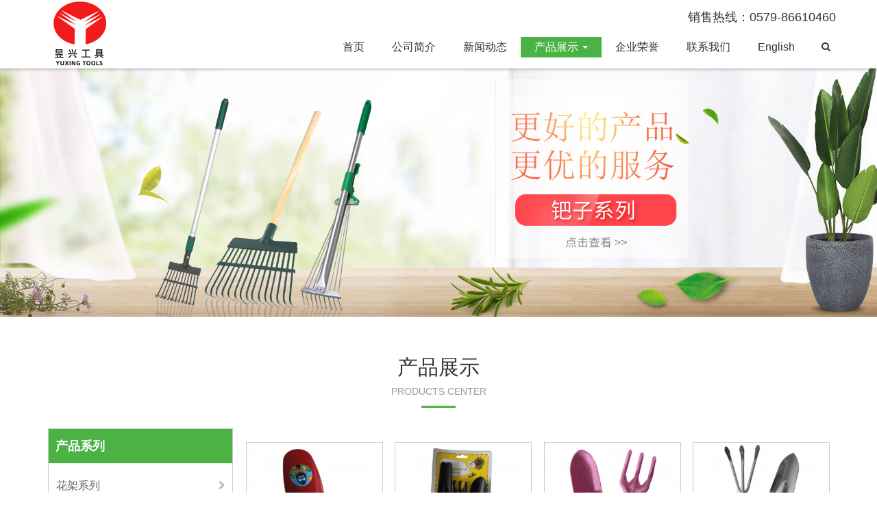

--- FILE ---
content_type: text/html; charset=utf-8
request_url: https://www.yuxing-tools.com/products/gjxl-88.html
body_size: 4285
content:
<!DOCTYPE html>
<html>

<head>
    <meta charset="utf-8">
    <meta http-equiv="X-UA-Compatible" content="IE=edge">
    <meta name="viewport" content="width=device-width, initial-scale=1.0, user-scalable=0, minimal-ui">
    <title>工具系列 - 东阳市昱兴工具有限公司</title>
    <meta name="keywords" content="">
    <meta name="description" content="">
    <link href="/theme/yuxingtools/styles/css/zui.min.css" rel="stylesheet">
    <link href="/theme/yuxingtools/styles/css/font-awesome.min.css" rel="stylesheet">
    <link href="/theme/yuxingtools/styles/css/jquery.mmenu.css" rel="stylesheet">
    <link href="/theme/yuxingtools/styles/css/site-main.css" rel="stylesheet">
    <!--[if lt IE 9]>
        <script src="https://cdn.bootcss.com/html5shiv/3.7.3/html5shiv.min.js"></script>
        <script src="https://cdn.bootcss.com/respond.js/1.4.2/respond.min.js"></script>
        <![endif]-->
</head>

<body class="rat-navfixed">
    <nav id="mobileNav" style="display: none;">
    <ul>
        <li class="active"><a href="/" title="首页">首页</a></li>
        <li><a href="/aboutus.html" title="公司简介">公司简介</a></li>
        <li><a href="/news.html" title="新闻动态">新闻动态</a></li>
        <li><span>产品展示</span>
            <ul>
                <li class=""><a href="/products.html" title="全部">全部</a></li>
                                <li><a href="/products/hjxl-46.html" title="花架系列">花架系列</a></li>
                                <li><a href="/products/dll-92.html" title="吊篮类">吊篮类</a></li>
                                <li><a href="/products/gml-93.html" title="拱门类">拱门类</a></li>
                                <li><a href="/products/ydhpj-94.html" title="移动花盘架">移动花盘架</a></li>
                                <li><a href="/products/lb-95.html" title="篱笆">篱笆</a></li>
                                <li><a href="/products/gl-96.html" title="挂篮">挂篮</a></li>
                                <li><a href="/products/hpj-97.html" title="花盆架">花盆架</a></li>
                                <li><a href="/products/gg-98.html" title="挂钩">挂钩</a></li>
                                <li><a href="/products/zjl-100.html" title="支架类">支架类</a></li>
                                <li><a href="/products/gcxl-47.html" title="钢叉系列">钢叉系列</a></li>
                                <li><a href="/products/gcl-99.html" title="钢铲类">钢铲类</a></li>
                                <li><a href="/products/stqxl-49.html" title="松土器系列">松土器系列</a></li>
                                <li><a href="/products/wnqxl-48.html" title="喂鸟器系列">喂鸟器系列</a></li>
                                <li><a href="/products/pzxl-87.html" title="耙子系列">耙子系列</a></li>
                                <li><a href="/products/dp-103.html" title="钉耙">钉耙</a></li>
                                <li><a href="/products/cp-104.html" title="草耙">草耙</a></li>
                                <li><a href="/products/gjxl-88.html" title="工具系列">工具系列</a></li>
                                <li><a href="/products/gjl-101.html" title="工具类">工具类</a></li>
                                <li><a href="/products/ztgjl-102.html" title="组套工具类">组套工具类</a></li>
                                <li><a href="/products/nfxl-90.html" title="暖房系列">暖房系列</a></li>
                                <li><a href="/products/mzpxl-126.html" title="木制品系列">木制品系列</a></li>
                                <li><a href="/products/jzxl-91.html" title="锯子系列">锯子系列</a></li>
                                <li><a href="/products/qtxl-89.html" title="其它系列">其它系列</a></li>
                            </ul>
        </li>
        <li><a href="/honor.html" title="企业荣誉">企业荣誉</a></li>
        <!-- <li><a href="/faq.html" title="FAQ">FAQ</a></li> -->
        <li><a href="/contactus.html" title="联系我们">联系我们</a></li>
        <li><a href="http://www.yuxing-tools.cn/" title="English">English</a></li>
    </ul>
</nav>
<div id="page">
    <nav class="navbar navbar-default rat-nav navbar-fixed-top" role="navigation">
        <div class="container">
            <div class="row">
                <div class="navbar-header">
                    <a href="/" class="navbar-logo vertical-align" title="东阳市昱兴工具有限公司">
                        <h1 class='hide'>东阳市昱兴工具有限公司</h1>
                        <div class="vertical-align-middle"><img src="/theme/yuxingtools/styles/images/logo.png" alt="东阳市昱兴工具有限公司" title="东阳市昱兴工具有限公司" /></div>
                    </a>
                </div>
                <div class="pull-right">
                    <div class="rat-top-tel hidden-xs">销售热线：0579-86610460</div>
                    <div class="pull-right econav">
                        <ul>
                            <li>
                                <button type="button" data-target="#site-navbar-search" data-toggle="modal">
                                    <span class="sr-only">Toggle Search</span>
                                    <i class="icon icon-search"></i>
                                </button>
                            </li>
                            <a href="#mobileNav" class="mobileMenuBtn"><span class="icon icon-bars"></span></a>
                        </ul>
                    </div>
                    <div class="collapse navbar-collapse navbar-collapse-toolbar pull-right" id="example-navbar-default-collapse">
                        <ul class="nav navbar-nav navbar-right navlist">
                            <li><a href="/" title="首页" class="link ">首页</a></li>
                            <li class="margin-left-0"><a href="/aboutus.html" title="公司简介" class="link ">公司简介</a></li>
                            <li class="margin-left-0"><a href="/news.html" title="新闻动态" class="link ">新闻动态</a></li>
                            <li class="dropdown margin-left-0 ecodropdown">
                                <a class="dropdown-toggle link active" data-toggle="dropdown" href="/products.html" aria-expanded="false" role="button" title="产品展示">产品展示 <span class="caret"></span></a>
                                <ul class="dropdown-menu dropdown-menu-right bullet">
                                                                        <li><a href="/products/hjxl-46.html" title="花架系列">花架系列</a></li>
                                                                        <li><a href="/products/gcxl-47.html" title="钢叉系列">钢叉系列</a></li>
                                                                        <li><a href="/products/stqxl-49.html" title="松土器系列">松土器系列</a></li>
                                                                        <li><a href="/products/wnqxl-48.html" title="喂鸟器系列">喂鸟器系列</a></li>
                                                                        <li><a href="/products/pzxl-87.html" title="耙子系列">耙子系列</a></li>
                                                                        <li><a href="/products/gjxl-88.html" title="工具系列">工具系列</a></li>
                                                                        <li><a href="/products/nfxl-90.html" title="暖房系列">暖房系列</a></li>
                                                                        <li><a href="/products/mzpxl-126.html" title="木制品系列">木制品系列</a></li>
                                                                        <li><a href="/products/jzxl-91.html" title="锯子系列">锯子系列</a></li>
                                                                        <li><a href="/products/qtxl-89.html" title="其它系列">其它系列</a></li>
                                                                    </ul>
                            </li>
                            <li class="margin-left-0"><a href="/honor.html" title="企业荣誉" class="link ">企业荣誉</a></li>
                            <!-- <li class="margin-left-0"><a href="/faq.html" title="FAQ" class="link ">FAQ</a></li> -->
                            <li class="margin-left-0"><a href="/contactus.html" title="联系我们" class="link ">联系我们</a></li>
                            <li class="margin-left-0"><a href="http://www.yuxing-tools.cn/" title="English" class="link ">English</a></li>
                        </ul>
                    </div>
                </div>
            </div>
        </div>
    </nav>
    <div class="rat-banner"><img src="/theme/yuxingtools/styles/images/nybanner.jpg" alt="Banner"></div>
    <section class="rat-ny-all">
        <div class="container">
            <div class="rat-protitle">
                <h3>产品展示</h3>
                <span>PRODUCTS CENTER</span>
            </div>
            <!-- <div class='hidden-xs'>
                                <ul class="nav nav-tabs nav-justified">
                    <li class='nav-item'><a href="/products.html" class='nav-link radius0 ' title="全部产品" style="font-size: 16px;">全部产品</a></li>
                                        <li class="nav-item "><a href="/products/hjxl-46.html" class="nav-link radius0" title="花架系列" style="font-size: 16px;">花架系列</a></li>
                                        <li class="nav-item "><a href="/products/gcxl-47.html" class="nav-link radius0" title="钢叉系列" style="font-size: 16px;">钢叉系列</a></li>
                                        <li class="nav-item "><a href="/products/stqxl-49.html" class="nav-link radius0" title="松土器系列" style="font-size: 16px;">松土器系列</a></li>
                                        <li class="nav-item "><a href="/products/wnqxl-48.html" class="nav-link radius0" title="喂鸟器系列" style="font-size: 16px;">喂鸟器系列</a></li>
                                        <li class="nav-item "><a href="/products/pzxl-87.html" class="nav-link radius0" title="耙子系列" style="font-size: 16px;">耙子系列</a></li>
                                        <li class="nav-item active"><a href="/products/gjxl-88.html" class="nav-link radius0" title="工具系列" style="font-size: 16px;">工具系列</a></li>
                                        <li class="nav-item "><a href="/products/nfxl-90.html" class="nav-link radius0" title="暖房系列" style="font-size: 16px;">暖房系列</a></li>
                                        <li class="nav-item "><a href="/products/mzpxl-126.html" class="nav-link radius0" title="木制品系列" style="font-size: 16px;">木制品系列</a></li>
                                        <li class="nav-item "><a href="/products/jzxl-91.html" class="nav-link radius0" title="锯子系列" style="font-size: 16px;">锯子系列</a></li>
                                        <li class="nav-item "><a href="/products/qtxl-89.html" class="nav-link radius0" title="其它系列" style="font-size: 16px;">其它系列</a></li>
                                    </ul>
                                <ul class="nav nav-secondary" style="margin-top: 10px;">
                                        <li>
                        <a href="/products/gjl-101.html" style="font-size: 16px;">工具类</a>
                    </li>
                                        <li>
                        <a href="/products/ztgjl-102.html" style="font-size: 16px;">组套工具类</a>
                    </li>
                                    </ul>
            </div> -->
			<div class="row">
                <div class="col-sm-3 hidden-xs">
                    <div class="pro-listall">
                        <h2 class="pro-tile"><a href="/products.html" tite="产品系列">产品系列</a></h2>
                        <ul class="tree tree-menu" data-ride="tree">
                            <li class=""><a href="/products/hjxl-46.html">花架系列</a><ul><li class=""><a href="/products/dll-92.html">吊篮类</a></li><li class=""><a href="/products/gml-93.html">拱门类</a></li><li class=""><a href="/products/ydhpj-94.html">移动花盘架</a></li><li class=""><a href="/products/lb-95.html">篱笆</a></li><li class=""><a href="/products/gl-96.html">挂篮</a></li><li class=""><a href="/products/hpj-97.html">花盆架</a></li><li class=""><a href="/products/gg-98.html">挂钩</a></li><li class=""><a href="/products/zjl-100.html">支架类</a></li></ul></li><li class=""><a href="/products/gcxl-47.html">钢叉系列</a><ul><li class=""><a href="/products/gcl-99.html">钢铲类</a></li></ul></li><li class=""><a href="/products/stqxl-49.html">松土器系列</a></li><li class=""><a href="/products/wnqxl-48.html">喂鸟器系列</a></li><li class=""><a href="/products/pzxl-87.html">耙子系列</a><ul><li class=""><a href="/products/dp-103.html">钉耙</a></li><li class=""><a href="/products/cp-104.html">草耙</a></li></ul></li><li class="open"><a href="/products/gjxl-88.html">工具系列</a><ul><li class=""><a href="/products/gjl-101.html">工具类</a></li><li class=""><a href="/products/ztgjl-102.html">组套工具类</a></li></ul></li><li class=""><a href="/products/nfxl-90.html">暖房系列</a></li><li class=""><a href="/products/mzpxl-126.html">木制品系列</a></li><li class=""><a href="/products/jzxl-91.html">锯子系列</a></li><li class=""><a href="/products/qtxl-89.html">其它系列</a></li>                        </ul>
                    </div>
                </div>
                <div class="col-sm-9">
            <div class="row">
                <ul class="pro-list">
                                        <li class="item">
                        <a href="/products/details-item-1781.html" title="木柄铲">
                            <span class="pro-img"><img src="/uploads/oimage/20110824111138939.jpg_300x300.jpg" alt="木柄铲"></span>
                            <h4>木柄铲</h4>
                        </a>
                    </li>
                                        <li class="item">
                        <a href="/products/details-item-1780.html" title="组套">
                            <span class="pro-img"><img src="/uploads/oimage/20110824111111651.jpg_300x300.jpg" alt="组套"></span>
                            <h4>组套</h4>
                        </a>
                    </li>
                                        <li class="item">
                        <a href="/products/details-item-1779.html" title="组套">
                            <span class="pro-img"><img src="/uploads/oimage/20110824111038530.jpg_300x300.jpg" alt="组套"></span>
                            <h4>组套</h4>
                        </a>
                    </li>
                                        <li class="item">
                        <a href="/products/details-item-1778.html" title="组套">
                            <span class="pro-img"><img src="/uploads/oimage/20110824111009619.jpg_300x300.jpg" alt="组套"></span>
                            <h4>组套</h4>
                        </a>
                    </li>
                                        <li class="item">
                        <a href="/products/details-item-1777.html" title="组套">
                            <span class="pro-img"><img src="/uploads/oimage/20110824110917282.jpg_300x300.jpg" alt="组套"></span>
                            <h4>组套</h4>
                        </a>
                    </li>
                                        <li class="item">
                        <a href="/products/details-item-1776.html" title="组套">
                            <span class="pro-img"><img src="/uploads/oimage/20110824110849605.jpg_300x300.jpg" alt="组套"></span>
                            <h4>组套</h4>
                        </a>
                    </li>
                                        <li class="item">
                        <a href="/products/details-item-1775.html" title="组套">
                            <span class="pro-img"><img src="/uploads/oimage/20110824110822826.jpg_300x300.jpg" alt="组套"></span>
                            <h4>组套</h4>
                        </a>
                    </li>
                                        <li class="item">
                        <a href="/products/details-item-1774.html" title="组套">
                            <span class="pro-img"><img src="/uploads/oimage/20110824110755540.jpg_300x300.jpg" alt="组套"></span>
                            <h4>组套</h4>
                        </a>
                    </li>
                                        <li class="item">
                        <a href="/products/details-item-1773.html" title="组套">
                            <span class="pro-img"><img src="/uploads/oimage/20110824110726296.jpg_300x300.jpg" alt="组套"></span>
                            <h4>组套</h4>
                        </a>
                    </li>
                                        <li class="item">
                        <a href="/products/details-item-1772.html" title="儿童工具组套">
                            <span class="pro-img"><img src="/uploads/oimage/20110824110654292.jpg_300x300.jpg" alt="儿童工具组套"></span>
                            <h4>儿童工具组套</h4>
                        </a>
                    </li>
                                        <li class="item">
                        <a href="/products/details-item-1771.html" title="组套">
                            <span class="pro-img"><img src="/uploads/oimage/20110824103635695.jpg_300x300.jpg" alt="组套"></span>
                            <h4>组套</h4>
                        </a>
                    </li>
                                        <li class="item">
                        <a href="/products/details-item-1770.html" title="板铲">
                            <span class="pro-img"><img src="/uploads/oimage/20110824103604933.jpg_300x300.jpg" alt="板铲"></span>
                            <h4>板铲</h4>
                        </a>
                    </li>
                                    </ul>
                <div class="text-center  col-md-12"><ul class="pagination"><li class="disabled"><span>&laquo;</span></li> <li class="active"><span>1</span></li><li><a href="/products/gjxl-88-2.html">2</a></li><li><a href="/products/gjxl-88-3.html">3</a></li><li><a href="/products/gjxl-88-4.html">4</a></li><li><a href="/products/gjxl-88-5.html">5</a></li><li><a href="/products/gjxl-88-6.html">6</a></li><li><a href="/products/gjxl-88-7.html">7</a></li><li><a href="/products/gjxl-88-8.html">8</a></li><li class="disabled"><span>...</span></li><li><a href="/products/gjxl-88-14.html">14</a></li><li><a href="/products/gjxl-88-15.html">15</a></li> <li><a href="/products/gjxl-88-2.html">&raquo;</a></li></ul></div>
            </div>
						</div>
						</div>
        </div>
    </section>
    <footer class="rat-footer-bg">
    <div class="rat-footer-top">
    <div class="container">
        <div class="row">

            <div class="col-sm-5">
                <div class="footerImg hidden-xs"><img src="/theme/yuxingtools/styles/images/2wm.jpg" alt=""></div>
                <div class="footerAbout">
                <div class="f_aboutContent">
                    <h3>东阳市昱兴工具有限公司</h3>
                    <p><i class="fa fa-map-marker fa-fw"></i> 东阳市湖溪镇东园路28号 </p>
                    <p><i class="fa fa-phone fa-fw"></i> 0579-86610460 </p>
                    <p><i class="fa fa-fax fa-fw"></i> 0579-86612460 </p>
                    <p><i class="fa fa-envelope-o fa-fw"></i> twk@yuxing-tools.com  </p>
                </div>
            </div>
            </div>
            <div class="col-sm-7 hidden-xs">
                <div class="row">

                    <div class="col-sm-6 footerInfo hidden-xs">

                        <strong>产品系列</strong>
                        <ul>
                                                    <li><a href="/products/hjxl-46.html" title="花架系列">花架系列</a></li>
                                                    <li><a href="/products/gcxl-47.html" title="钢叉系列">钢叉系列</a></li>
                                                    <li><a href="/products/stqxl-49.html" title="松土器系列">松土器系列</a></li>
                                                    <li><a href="/products/wnqxl-48.html" title="喂鸟器系列">喂鸟器系列</a></li>
                                                    <li><a href="/products/pzxl-87.html" title="耙子系列">耙子系列</a></li>
                                                    <li><a href="/products/gjxl-88.html" title="工具系列">工具系列</a></li>
                                                    <li><a href="/products/nfxl-90.html" title="暖房系列">暖房系列</a></li>
                                                    <li><a href="/products/mzpxl-126.html" title="木制品系列">木制品系列</a></li>
                                                    <li><a href="/products/jzxl-91.html" title="锯子系列">锯子系列</a></li>
                                                    <li><a href="/products/qtxl-89.html" title="其它系列">其它系列</a></li>
                                                </ul>

                    </div>
                    <div class="col-sm-6 footerFollow">

                        <strong>订阅我们的企业信息</strong>
                        <form id="newsletter_form">
                            <input type="text" class="newsletter_input" name="Email" placeholder="您的邮箱地址" notnull="">
                            <input type="submit" class="newsletter_submit" value="提交信息">
                        </form>
                        <div class="followElem">
                            <div class="follow_title">关注我们</div>
                            <div class="f_share">
                                <a href="#" target="_blank"><img src="/theme/yuxingtools/styles/images/f_share01.png" class="trans"></a>
                                <a href="#" target="_blank"><img src="/theme/yuxingtools/styles/images/f_share02.png" class="trans"></a>
                                <a href="#" target="_blank"><img src="/theme/yuxingtools/styles/images/f_share03.png" class="trans"></a>
                                <a href="#" target="_blank"><img src="/theme/yuxingtools/styles/images/f_share04.png" class="trans"></a>
                                <a href="#" target="_blank"><img src="/theme/yuxingtools/styles/images/f_share05.png" class="trans"></a>
                                <a href="#" target="_blank"><img src="/theme/yuxingtools/styles/images/f_share07.png" class="trans"></a>
                            </div>
                        </div>

                    </div>

                </div>
            </div>

        </div>
    </div>
    </div>
    <div class="rat-footer-bottom">
        <div class="container">
            &copy; 版权所有 东阳市昱兴工具有限公司 All rights reserved. &nbsp;&nbsp;<a href="http://beian.miit.gov.cn/" style="color:#fff;" target="_blank">浙ICP备11023370号-3</a> &nbsp;&nbsp;        </div>
    </div>
</footer>

<div class="modal fade modal-3d-flip-vertical" id="site-navbar-search">
<div class="modal-dialog modal-center modal-lg">
    <div class="modal-content">
        <div class="modal-body">
            <button type="button" class="close" data-dismiss="modal" aria-label="Close">
                <span aria-hidden="true">×</span>
            </button>
            <div class="container">
                <div class="row">
                    <div class="search">
                        <form role="search" action="#">
                            <div class="form-group ">
                                <div class="input-search">
                                    <input type="text" class="form-control" name="searchword" placeholder="搜索">
                                    <button type="submit" class="input-search-btn"><i class="icon icon-search" aria-hidden="true"></i></button>
                                </div>
                            </div>
                        </form>
                    </div>
                </div>
            </div>
        </div>
    </div>
</div>
</div>

</div>
<div class="all clear-fix">
    <ul>
        <li><a href="/"><i class="fa fa-home fa-2x"></i><p>首页</p></a></li>
        <li><a href="tel:13706798900"><i class="fa fa-phone-square fa-2x"></i><p>电话</p></a></li>
        <li><a href="sms:13706798900" target="_blank"><i class="fa fa-comments fa-2x"></i><p>短信</p></a></li>
        <li><a href="/contactus.html"><i class="fa fa-map-marker fa-2x"></i><p>联系我们</p></a></li>
    </ul>
</div>
<style type="text/css">
.all{display: none;}
@media (max-width:767px){
    footer {margin-bottom: 65px !important;}
    .all{width:100%;overflow:hidden;position:fixed;bottom:0;z-index:9997;background:#fff;display: block;border-top: 1px solid #fff;box-shadow: 0 -2px 10px 0 rgba(0,0,0,.2);}
    .all ul li{width:25%; display:inline-block;float:left;padding:10px 0px;text-align:center; border-left: 1px solid #cccc; border-right: 1px solid #efefef;}
    .all ul li:first-child{border-left:0}
    .all ul li:last-child{border-right:0}
    .all ul li a{color: #635a5a; font-size: 12px;}
    .all ul li a p{margin-bottom: 0;}
}
</style>
<script src="/theme/yuxingtools/styles/js/jquery.min.js"></script>
<script src="/theme/yuxingtools/styles/js/zui.min.js"></script>
<script src="/theme/yuxingtools/styles/js/jquery.mmenu.js"></script>
<script src="/theme/yuxingtools/styles/js/site-main.js"></script>

</body>

</html>

--- FILE ---
content_type: text/css
request_url: https://www.yuxing-tools.com/theme/yuxingtools/styles/css/site-main.css
body_size: 9949
content:
* { -webkit-box-sizing: border-box; -moz-box-sizing: border-box; box-sizing: border-box; }
html { font-family: 'Microsoft YaHei', Arial; -ms-text-size-adjust: 100%; -webkit-text-size-adjust: 100%; font-size: 62.5%; }
body { margin: 0; font-size: 12px; line-height: 1.5; color: #333; font-family: "microsoft yahei",; background-color: #fff; height: 100%; overflow-x: hidden; -webkit-overflow-scrolling: touch; }
body .owl-theme { position: relative; overflow: hidden; }
body .owl-theme .owl-controls .owl-nav [class*=owl-] { position: absolute; top: 50%; width: 36px; height: 46px; margin-top: -23px; transition: all 0.3s linear; opacity: 0; filter: alpha(opacity=0); }
body .owl-theme .owl-dots { position: absolute; left: 0; bottom: 5px; text-align: center; width: 100%; }
body .owl-theme .owl-dots .owl-dot { width: 10px; height: 10px; margin: 5px; }
body .owl-theme .owl-dots .owl-dot span { width: 10px; height: 10px; background: #fff; }
body .owl-theme .owl-dots .owl-dot.active span, body .owl-theme .owl-dots .owl-dot:hover span { background: #a3833b; }
a:focus {
  outline: none;
}
a:hover {text-decoration: none;}
li, ul {
    list-style: none;
    margin: 0;
		padding: 0px;
}
#dituContent img {max-width: inherit;}


/*位置控制*/
.vertical-align {
    font-size: 0
}

.vertical-align:before {
    display: inline-block;
    height: 100%;
    vertical-align: middle;
    content: ""
}

.vertical-align-bottom,
.vertical-align-middle {
    display: inline-block;
    max-width: 100%;
    font-size: 14px
}

.vertical-align-middle {
    vertical-align: middle
}

.vertical-align-bottom {
    vertical-align: bottom
}

/*导航*/
.mm-page__blocker {
    background: rgba(0, 0, 0, 0.3);
}
.rat-nav {
  margin-top: 0px;
  margin-bottom: 0px;
  background: #fff;
	border: 0px;
  box-shadow: 0 1px 5px rgba(0, 0, 0, 0.3);
  -moz-box-shadow: 0 1px 5px rgba(0, 0, 0, 0.3);
  -webkit-box-shadow: 0 1px 5px rgba(0, 0, 0, 0.3);
  z-index: 999;
}
.rat-nav .nav > li > a,
.rat-nav .dropdown-menu > li > a {
  -webkit-transition: all .3s ease;
  transition: all .3s ease;
}
.rat-nav .econav {

}
.rat-nav .econav > ul {
  line-height: 0;
  margin: 0px;
  padding-left: 20px;
}
.rat-nav .econav > ul > li {
  display: inline-block;
  margin-right: 0px;
  height: 60px;
  line-height: 60px;
}
.rat-nav .econav button {
  font-size: 18px;
  color: #333;
  background-color: transparent;
  line-height: 0.8em;
  padding: 8px;
  border: 0px solid #ff6700;
  position: relative;
  z-index: 3;
  border-radius: 50%;
  outline: none;
  -webkit-transition: all .3s ease;
  transition: all .3s ease;
  -o-transition: all .3s ease;
}
.rat-nav .econav button:hover {
  background: #fff;
  border-color: #272C0F;
  color: #333;
}
.rat-nav .econav button.navbar-toggle {
  color: #333;
  font-size: 20px;
  border: 0px solid #C4CAB3;
  height: 1.6em;
  padding: 0px 3px;
  float: none;
  margin-top: -7px;
}
.rat-nav .econav button.navbar-toggle .hamburger-bar {
  background: #333;
}
.rat-nav .econav button.navbar-toggle:before,
.rat-nav .econav button.navbar-toggle:after {
  background: #333;
}
.rat-nav .econav ul.dropdown-menu {
  margin-top: 0px;
}
.rat-nav .econav ul.dropdown-menu a:before {
  content: '';
}
.rat-nav .navbar-collapse {
  border-top: 0px;
}
@media (min-width: 768px) {
	.navbar-header {height: 100px;}
  .rat-nav .nav > li {
    padding: 15px 0;
  }
  .rat-nav .nav > li > a {
    height: 30px;
    line-height: 30px;
		font-size: 16px;
    color: #333 !important;
    padding: 0px 20px;
    position: relative;
    -webkit-transition: all .3s ease;
    transition: all .3s ease;
  }
  .rat-nav .nav > li > a:hover,
  .rat-nav .nav > li > a.active,
  .rat-nav .nav > li > a:focus,
  .rat-nav .dropdown.open > a,
  .rat-nav .dropdown.ecoopen > a {
    background: #4ab344!important;
    color: #fff!important;
  }
  .rat-nav .nav > li > a:after {
    content: "";
    display: block;
    margin-top: 4px;
    background: transparent;
    transition: width 0.3s ease, background-color 0.3s ease;
    -webkit-transition: width 0.3s ease, background-color 0.3s ease;
    -o-transition: width 0.3s ease, background-color 0.3s ease;
    position: absolute;
    bottom: 0;
    left: 0;
    margin: 0 25%;
  }
  .rat-nav .nav > li > a:hover:after,
  .rat-nav .nav > li > a.active:after,
  .rat-nav .nav > li > a:focus:after,
  .rat-nav .dropdown.open > a:after,
  .rat-nav .dropdown.ecoopen > a:after {
    width: 50%;
    margin: 0 25%;
    content: "";
    background: #333;
  }
  .rat-nav .dropdown.ecodropdown > a.active:after,
  .rat-nav .dropdown.ecodropdown > a:hover:after,
  .rat-nav .dropdown.ecodropdown > a:focus:after,
  .rat-nav .dropdown.ecodropdown > a:after {
    margin: 0 30% 0 20%;
  }
  .rat-nav .dropdown-menu {
    top: 100%;
    transition: all 0.5s ease !important;
    border-color: #4ab344;
    z-index: 9999;
    padding: 0px;
    border: 0;
    box-shadow: 0 5px 5px 2px rgba(0, 0, 0, 0.1);
    -moz-box-shadow: 0 5px 5px 2px rgba(0, 0, 0, 0.1);
    -webkit-box-shadow: 0 5px 5px 2px rgba(0, 0, 0, 0.1);
    background: #4ab344;
    color: #000;
    border-bottom: 3px solid  #1b1a1a;
  }
  .rat-nav .dropdown-menu.bullet {
    top: 100%;
    border-bottom-color: transparent;
  }
  .rat-nav .dropdown-menu.bullet:after,
  .rat-nav .dropdown-menu.bullet:before {
    top: -7px !important;
    border-bottom-color: #2b2b2b;
    right: 35px!important;
  }
  .rat-nav .dropdown-menu li {
    border-bottom: 0px solid rgba(255, 255, 255, 0.05);
  }
  .rat-nav .dropdown-menu li > a {
    -webkit-transition: all .3s ease;
    -o-transition: all .3s ease;
    transition: all .3s ease;
    color: #fff!important;
		font-size: 14px;
		line-height: 30px;
  }
  .rat-nav .dropdown-menu li > a.active,
  .rat-nav .dropdown-menu li > a:hover,
  .rat-nav .dropdown-menu li > a.focus {
    color: #000 !important;
    background: transparent!important;
  }
  .rat-nav .dropdown-menu li a:before {
    content: '\f105';
    font-family: 'FontAwesome';
    padding-right: 10px;
  }
  .rat-nav .navbar-nav > li.ecodropdown > ul {
    top: 150%;
    visibility: hidden;
    opacity: 0;
    display: block;
  }
  .rat-nav .navbar-nav > li.ecodropdown:hover > ul {
    visibility: visible;
    opacity: 1;
    top: 100%;
  }
  .rat-nav .navbar-nav > li.ecodropdown > ul > li > ul {
    left: 120%;
    visibility: hidden;
    opacity: 0;
    display: block;
  }
  .rat-nav .navbar-nav > li.ecodropdown > ul > li.dropdown-submenu:hover > ul {
    visibility: visible;
    opacity: 1;
    left: 100%;
  }
  .rat-nav .dropdown-mega .dropdown-menu {
    right: auto;
    left: auto;
  }
  .rat-nav .dropdown-megas .dropdown-menu {
    right: 0;
    left: auto;
  }
  .rat-nav .mega-content {
    padding: 10px 25px;
  }
  .rat-nav .mega-content .list-icons {
    padding-left: 15px;
  }
  .rat-nav .mega-content .mega-about {
    padding: 5px 20px;
    max-width: 480px;
  }
  .rat-nav .mega-content .mega-menu {
    min-width: 50px;
  }
  .rat-nav .mega-content h5 a {
    color: #ff6700;
    font-size: 16px;
  }
  .rat-nav .mega-content h5 a:before {
    content: '';
  }
}
.rat-top-tel {
	font-size: 18px;
	color: #333;
	text-align: right;
	line-height: 20px;
	padding: 15px 0px 4px;
	margin: 0px;
	overflow: hidden;
}
@media (max-width: 767px) {
  .rat-nav {
    min-height: 60px;
  }
  .rat-nav .navbar-header {
    float: left;
    height: 60px;
    padding-left: 10px;
  }
  .rat-nav .navbar-collapse {
    float: none;
    width: 100%;
    border-top: 1px solid #2b2b2b;
    background: #2b2b2b;
  }
  .rat-nav .dropdown-menu.bullet:after,
  .rat-nav .dropdown-menu.bullet:before {
    border: 0;
  }
  .rat-nav .navbar-logo img {
    max-height: 60px;
  }
  .rat-nav .nav > li {
    padding: 0!important;
  }
  .rat-nav .nav > li > a {
    color: #bbb!important;
    font-weight: 600;
    padding-top: 10px;
    padding-bottom: 10px;
  }
  .rat-nav .dropdown-menu > li > a,
  .rat-nav .mega-menu a {
    height: 30px;
    line-height: 30px;
    color: #bbb!important;
  }
  .rat-nav .nav > li > a:hover,
  .rat-nav .nav > li > a.active,
  .rat-nav .nav > li > a:focus,
  .rat-nav .dropdown.open > a,
  .rat-nav .dropdown.ecoopen > a,
  .rat-nav .dropdown-menu > li > a:hover,
  .rat-nav .mega-menu a:hover {
    color: #fff!important;
    background: transparent!important;
  }
  .rat-nav .econav > ul > li {
    height: 60px;
    line-height: 60px;
  }
  .rat-nav .navbar-logo {
    height: 60px;
  }
  .rat-nav .dropdown-menu li,
  .rat-nav .mega-content li {
    margin: 2px 0;
    padding: 0px;
  }
  .rat-nav .dropdown-menu li a,
  .rat-nav .mega-content li a {
    padding: 3px 15px 3px 25px!important;
    line-height: 22px!important;
    display: block!important;
    -webkit-transition: all .3s ease;
    transition: all .3s ease;
    -o-transition: all .3s ease;
  }
  .rat-nav .mega-content {
    padding: 0px;
  }
  .rat-nav .mega-content .row {
    margin-right: 0px;
    margin-left: 0px;
  }
  .rat-nav .mega-content .blocks,
  .rat-nav .mega-content [class*="blocks-"] {
    margin-right: 0px;
    margin-left: 0px;
  }
  .rat-nav .mega-content .mega-menu {
    width: 100%;
    padding-right: 0px;
    padding-left: 0px;
  }
  .rat-nav .mega-content .mega-menu h5 {
    margin-top: 2px;
    margin-bottom: 2px;
  }
  .rat-nav .mega-content .mega-menu .mega-menus {
    padding-left: 15px;
  }
}
@media (max-width: 1199px) and (min-width: 992px) {
  .rat-nav .nav > li > a {
    padding: 0px 10px;
    font-size: 14px;
  }
}
@media (max-width: 991px) and (min-width: 768px) {
  .rat-nav .nav > li > a {
    padding: 0px 5px;
    font-size: 12px;
  }
}
body.rat-navfixed {
  padding-top: 0;
}
.rat-nav.navbar-fixed-top {
  position: relative;
}
.rat-nav.stricky-fixed {
  position: fixed;
  top: 0;
  left: 0;
  width: 100%;
  z-index: 999;
  background: rgba(0, 0, 0, 0.9);
  min-height: 60px;
}
.rat-nav.stricky-fixed .navbar-logo {
  height: 60px;
}
.rat-nav.stricky-fixed .nav > li {
  padding: 15px 0;
}
.rat-nav.stricky-fixed .econav > ul > li {
  height: 60px;
  line-height: 60px;
}
/* 新增手机版菜单 */
.mm-menu_offcanvas {
	background: #333;
    border-color: rgba(255,255,255,.15);
    color: rgba(255,255,255,.8);
    z-index: 0;
    display: none;
    position: fixed;
    width: 80%;
    min-width: 140px;
    max-width: 440px;
}
.mm-menu .mm-listview .mm-btn_next:after {
    border-color: rgba(255,255,255,.7);
}
.mm-menu .mm-btn:after, .mm-menu .mm-btn:before {
    border-color: rgba(255,255,255,.7);
}
.mm-menu .mm-navbar a, .mm-menu .mm-navbar>* {
    color: rgba(255,255,255,.7);
}
.mm-listitem:after {border-bottom: 1px solid #666;left:0px;}
.mm-navbar {border-bottom: 1px solid #999;left:0px;}

.mm-slideout {
  z-index: inherit!important;
}
a.mobileMenuBtn {
	color: #333;
  border-radius: 10px!important;
}
a.mobileMenuBtn {
  display: none!important;
  margin-right: 15px;
}
@media (max-width: 767px) {
  a.mobileMenuBtn {
    display: inline-block !important;
  }
}
#mobileNav li.active,
#mobileNav li:hover {
  background: #4ab344;
}
#mobileNav li.active a,
#mobileNav li:hover a {
  color: #fff!important;
}
@media (max-width: 767px) {
  #site-navbar-search .modal-center {
    height: auto!important;
  }
}
#site-navbar-search .modal-content {
  border-radius: 0px;
}
#site-navbar-search .modal-content .modal-body {
  padding: 40px 40px 20px;
  position: relative;
}
#site-navbar-search .modal-content .modal-body .close {
  position: absolute;
  right: 10px;
  top: 0px;
  font-size: 40px;
}
#site-navbar-search .modal-content a.btn {
  border: none;
  font-size: 16px;
  text-align: left;
  height: 50px;
  line-height: 50px;
  padding: 0px 15px;
}
#site-navbar-search .modal-content a.btn span.flag-icon {
  font-size: 30px;
  margin-top: 10px;
  margin-right: 8px;
}
/* 新增顶部导航 */
.topbar {
  background: #262626;
}
.topbar .social ul li {
  display: inline;
}
.topbar .social ul.social-icons li a {
  display: inline-block;
  font-size: 12px;
  line-height: 40px;
  padding: 0 6px;
  color: #868686;
  -webkit-transition: all .3s ease;
  transition: all .3s ease;
}
.topbar .social ul.social-icons li:hover a {
  color: #ff6700;
}
.topbar .social ul.social-icons li a i {
  -webkit-transition: all .3s ease;
  transition: all .3s ease;
}
.topbar .social ul.social-icons li:hover a {
  -webkit-transform: rotate(360deg);
  -ms-transform: rotate(360deg);
  transform: rotate(360deg);
}
.topbar .contact-info ul.aet {
  float: left;
}
.topbar .contact-info ul.aet li {
  float: left;
}
.topbar .contact-info ul.aet li a {
  display: inline-block;
  font-size: 13px;
  line-height: 40px;
  padding: 0 0px;
  margin-right: 22px;
  color: #868686;
  -webkit-transition: all .3s ease;
  transition: all .3s ease;
}
.topbar .contact-info ul.aet li:hover a,
.topbar .contact-info ul.aet li a:before {
  color: #868686;
}
.topbar .contact-info ul.aet li a i.fa {
  font-size: 15px;
  margin-right: 5px;
  color: #868686;
}
.topbar .rat-nav-right-shop {
  margin: 0px;
}
.topbar .rat-nav-right-shop a,
.topbar .rat-nav-right-shop i {
  color: #868686;
  -webkit-transition: all .3s ease;
  transition: all .3s ease;
}
.topbar .rat-nav-right-shop.nav > li {
  background: transparent!important;
}
.topbar .rat-nav-right-shop li.dropdown > a:hover,
.topbar .rat-nav-right-shop li.open > a {
  background: #ff6700;
  color: #fff;
}
.topbar .rat-nav-right-shop li.dropdown > a:hover i,
.topbar .rat-nav-right-shop li.open > a i {
  color: #fff;
}
.topbar .rat-nav-right-shop .dropdown-menu {
  top: 40px;
}
.topbar .rat-nav-right-shop .dropdown > a > i {
  color: #868686;
}
.topbar .rat-nav-right-shop .avatar img {
  width: 80%;
}
.topbar .rat-nav-login .btn {
  background: transparent!important;
  border-color: transparent!important;
  padding: 0px 15px;
  height: 40px;
  margin: 0px;
  line-height: 40px;
  color: #868686!important;
  font-size: 14px!important;
}
.topbar .rat-nav-login .btn:hover {
  background: #ff6700 !important;
  color: #fff!important;
}
/* 新增顶部手机左侧会员优化 */
@media (max-width: 767px) {
  #mobileNav .rat-nav-login {
    margin: 20px 0px 0px 0px;
  }
  #mobileNav .rat-nav-login a.btn-success {
    color: #fff!important;
  }
  #mobileNav .rat-nav-login .dropdown-menu {
    top: 100%;
    background: #fff;
    color: #666666;
    border-bottom: 0px;
    margin: 10px 20px;
  }
  #mobileNav .rat-nav-right-shop {
    margin: 10px 0px 20px 0px;
    position: relative;
  }
  #mobileNav .rat-nav-right-shop:after {
    content: '';
    border-bottom: 1px solid #2b2b2b;
    display: block;
    position: absolute;
    right: 25px;
    top: 60px;
    left: 25px;
  }
  #mobileNav .rat-nav-right-shop .dropdown > a > i {
    color: #fff;
  }
  #mobileNav .rat-nav-right-shop li.dropdown {
    float: left;
    width: 50%;
    background: transparent!important;
    position: static;
  }
  #mobileNav .rat-nav-right-shop li.dropdown a {
    -webkit-transition: all .3s ease;
    -o-transition: all .3s ease;
    transition: all .3s ease;
  }
  #mobileNav .rat-nav-right-shop li.dropdown > a {
    color: #fff;
    background: transparent!important;
  }
  #mobileNav .rat-nav-right-shop li.dropdown:hover > a {
    background: transparent!important;
    color: #ff6700 !important;
  }
  #mobileNav .rat-nav-right-shop li.dropdown .dropdown-menu {
    position: absolute;
    width: 100%;
    top: 60px;
    background: #fff;
    color: #666666;
    border-bottom: 0px;
  }
  #mobileNav .rat-nav-right-shop li.dropdown .dropdown-menu li.dropdown-menu-header {
    border-bottom: 1px solid #e4eaec;
  }
  #mobileNav .rat-nav-right-shop li.dropdown .dropdown-menu li:hover {
    background: transparent!important;
  }
  #mobileNav .rat-nav-right-shop li.dropdown .dropdown-menu li a {
    color: #666666 !important;
  }
  #mobileNav .rat-nav-right-shop li.dropdown .dropdown-menu li a:hover {
    color: #ff6700 !important;
  }
  #mobileNav .rat-nav-right-shop li.dropdown .dropdown-menu li a:before {
    content: ' ';
  }
  #mobileNav .rat-nav-right-shop li.dropdown .dropdown > a > i {
    color: #fff;
  }
  #mobileNav .rat-nav-right-shop li.dropdown .dropdown-menu li a.btn-danger {
    color: #fff!important;
  }
  #mobileNav .nav .open > a,
  #mobileNav .nav .open > a:focus,
  #mobileNav .nav .open > a:hover {
    background-color: transparent!important;
  }
}
.ecoleftwap {
  margin-left: 20px;
}
.ecoleftwap .topcartremove li a.btn-danger {
  color: #fff!important;
}
.input-search-close{color:#000;text-shadow:none;filter:alpha(opacity=20);opacity:.2}
.input-search-close.icon{font-size:inherit;line-height:inherit}
.input-search-close:focus,.input-search-close:hover{color:#000;text-decoration:none;cursor:pointer;filter:alpha(opacity=50);opacity:.5}
button.input-search-close{-webkit-appearance:none;padding:0;cursor:pointer;background:0 0;border:0}
.input-search{position:relative}
.input-search .form-control{border-radius:200px}
.input-search .input-search-close,.input-search .input-search-icon{position:absolute;top:50%;z-index:1;width:36px;-webkit-transform:translateY(-50%);-ms-transform:translateY(-50%);-o-transform:translateY(-50%);transform:translateY(-50%)}
.input-search .input-search-close{right:8px}
.input-search .input-search-icon+.form-control{padding-left:43.5px}
.input-search .input-search-icon{left:8px;font-size:16px;color:#a3afb7;text-align:center;pointer-events:none}
.input-search-btn+.form-control{padding-right:50px}
.input-search-btn{position:absolute;top:0;right:0;height:100%;padding:0 10px;background:0 0;border:none;border-radius:0 200px 200px 0}
.input-search-btn>.icon{margin:0 3px}
.input-search-dark .input-search-icon{color:#76838f}
.input-search-dark .form-control{background:#f3f7f9;-webkit-box-shadow:none;box-shadow:none}
.input-search-dark .form-control:focus{background-color:transparent}
.form-inline .form-group{margin-right:20px}
.form-inline .form-group:last-child{margin-right:0}
.form-inline .control-label{margin-right:5px}
@media (max-width:767px){
	.form-inline .form-group{margin-right:0}
}

/* 首页Banner */
.rat-banner {
  width: 100%;
  margin-left: auto;
  margin-right: auto;
  overflow: hidden;
  position: relative;
}
.rat-banner .swiper-pagination-bullet{
	opacity: 1;
	width:30px;
	height:7px;
	background: #fff;
	border-radius: 0;
}
.rat-banner>.swiper-pagination-bullets{
	text-align: center;
	bottom: 20px;
}
.rat-banner .swiper-pagination-bullet-active{
	background:#4ab344;
}
@media (max-width:767px) {
	.rat-banner {margin-top: 0px;}
	.rat-banner .swiper-pagination-bullet{width:20px;height:4px;}
	.rat-banner>.swiper-pagination-bullets{bottom:5px;}
	.swiper-button-next, .swiper-button-prev {display: none;}
}

/*
.rat-index-aboutbg {
	overflow: hidden;
}
.rat-abouttxt {
	padding: 50px 0px 20px 0px;
	overflow: hidden;
}
.rat-abouttitle {
	line-height: 1.6;
    padding: 0;
    white-space: normal;
    word-wrap: break-word;
    word-break: normal;
    overflow: hidden;
    width: 100%;
    text-align: left;
}
.rat-abouttitle span {
	display: block;
}
.rat-abouttitle:after {
	content: "";
	width: 50px;
	height: 3px;
	background: #4ab344;
	display: block;
	padding: 0px;
	margin: 0px;
	overflow: hidden;
}
.rat-aboutinfo {
	font-size: 14px;
	line-height: 30px;
	padding: 0px;
	margin: 20px 0px 0px;
	overflow: hidden;
}
.rat-abouttxt .more {
    margin: 10px 0px 0;
    padding: 10px 50px;
    display: inline-block;
    -webkit-transition: all .5s cubic-bezier(.215, .61, .355, 1) 0s;
    transition: all .5s cubic-bezier(.215, .61, .355, 1) 0s;
		border-radius: 5px;
		background: #c00;
    color: #fff;
}
.rat-aboutimg {
	background: #f6f6f6;
	padding: 0px 0px;
	margin: 30px 0px;
	overflow: hidden;
}
*/

/* 首页新闻动态 */
.rat-index-newsbgall {
    padding: 50px 0px;
    background: #f6f6f6;
    overflow: hidden;
}
.news_text{height:125px;background-color:white;overflow: hidden;position: relative; margin-bottom: 5px;}
.news_text a{color: #333;}
.news_text a:hover{color: #333;}
 .new_text_bl{width:15%;height:125px;background:#4ab344;color:white;text-align:center;font-size:36px;padding: 0 !important;}
 .new_text_bl p{margin:26px 0 0 0;font-weight: 600;}


 .new_text_wt{width:85%;height:125px;border:5px solid white;border-left:none;overflow: hidden;}
 .new_text_wt p{margin-top:20px;margin-left:16px;font-size:14px;height: 20px;overflow: hidden;}
 .news_news{margin-top:9px;line-height:24px;margin-left:16px;font-size: 12px;height: 48px;overflow: hidden;}
 .new_text_wt_jh {visibility:hidden;position: absolute;top: 0;right: 0;}
 .news_text:hover .new_text_bl{background:#333;
 -moz-transition: all 0.8s; /* Firefox 4 */
  -webkit-transition: all 0.8s; /* Safari 和 Chrome */
  -o-transition:all 0.8s; /* Opera */}
 .news_text:hover .new_text_wt{border:5px solid #333;border-left:none;}
 .news_text:hover .new_text_wt_jh {visibility:visible;
 -moz-transition: all 0.8s; /* Firefox 4 */
  -webkit-transition: all 0.8s; /* Safari 和 Chrome */
  -o-transition:all 0.8s; /* Opera */}
 .look_pf p{font-size:18px;text-align:center;margin-top: 26px !important; }
/* .rat-index-newsbg {
	background: url(../images/newsbg.jpg) no-repeat center top;
	padding: 50px 0;
	overflow: hidden;
}
.rat-newstitle {
	line-height: 1.6;
    padding: 0;
    white-space: normal;
    word-wrap: break-word;
    word-break: normal;
    overflow: hidden;
    width: 100%;
    text-align: center;
		margin-bottom: 30px;
}
.rat-newstitle:after {
	content: "";
	width: 50px;
	height: 3px;
	background: #4ab344;
	display: block;
	padding: 0px;
	margin: 0px auto;
	overflow: hidden;
}
.rat-newstitle h3 {
	font-family:"微软雅黑";font-size:30px;color:#fff; font-weight: normal; margin: 0px; padding: 0px; line-height: 1.6;
}
.rat-newstitle span {
	font-family:Arial;font-size:14px;color:#fff; margin-bottom: 10px; display: block;
}
.rat-newsinfo {
	padding: 0px;
	margin: 0px;
	overflow: hidden;
}
.rat-newsinfo li {
	padding: 0px 0px 10px;
	margin: 0px;
	overflow: hidden;
}
.rat-newsone-info {
	display: block;
	width: 100%;
	padding: 10px 0px;
	margin: 0px;
	overflow: hidden;
	border-style: dotted;
	border-color: #287c24;
	border-width: 1px;
	border-right: none;
	border-top: none;
	border-left: none;
}
.rat-newsone-info h3 {
	margin: 0px 0px 10px 0px;
	padding: 0px;
	font-size: 18px;
	font-weight: normal;
	color: #fff;
	overflow: hidden;
	text-overflow:ellipsis;
	white-space: nowrap;
}
.rat-newsone-info p {
	line-height: 25px;
	font-size: 14px;
	color: #eee;
	display: -webkit-box;
-webkit-box-orient: vertical;
-webkit-line-clamp: 2;
overflow: hidden;
} */

/* 首页产品展示 */
.rat-index-probg {
	padding: 50px 0;
	overflow: hidden;
}
.rat-protitle {
	line-height: 1.6;
    padding: 0;
    white-space: normal;
    word-wrap: break-word;
    word-break: normal;
    overflow: hidden;
    width: 100%;
    text-align: center;
		margin-bottom: 30px;
}
.rat-protitle:after {
	content: "";
	width: 50px;
	height: 3px;
	background: #4ab344;
	display: block;
	padding: 0px;
	margin: 0px auto;
	overflow: hidden;
}
.rat-protitle h3 {
	font-family:"微软雅黑";font-size:30px;color:#333; font-weight: normal; margin: 0px; padding: 0px; line-height: 1.6;
}
.rat-protitle span {
	font-family:Arial;font-size:14px;color:#999; margin-bottom: 10px; display: block;
}
.pro-listall {background: #fff; border: 1px solid #ccc; padding: 0px; margin: 0px 0px 20px; overflow: hidden;}
.pro-tile {
    line-height: 40px;
    font-size: 18px;
    padding: 5px 10px;
    margin: 0px;
    color: #fff;
    background: #4ab344;
    overflow: hidden;
}

.pro-tile a {color: #fff;}
.pro-listall .tree-menu{margin: 10px 0 0px 0;border: 0px; text-align: left;}
.pro-listall .tree-menu>li{white-space: nowrap; margin-bottom: 2px;margin-top:0;}
.tree-menu>li:last-child>a {border: 0px;}
.pro-listall .tree-menu>li>a{display:block;font-size:16px;width: 100%; white-space: nowrap; text-overflow: ellipsis; overflow: hidden; text-decoration: none; display: block; padding: 10px 10px 10px 20px; position: relative;color:#666666;color:;}
.tree-menu li.active>a,.tree-menu li.in>a {background: #fff; border-top: 0px; border-left: 0px; border-right: 0px; border-color:#ddd; font-weight: bold;}
.pro-listall .panel-group .panel-title:focus{color:#666666;color:;}
.pro-listall .tree-menu ul{list-style: none;padding:0;}
.pro-listall .tree-menu ul>li{margin:0px;}
.pro-listall .tree-menu ul>li{border-top:1px solid rgba(0, 0, 0, 0.1);}
.pro-listall .tree-menu li i{margin-top:5px;font-size:14px;color:#666666;color:;float: none;}
.pro-listall .tree-menu li ul a{font-size:14px;color:#666666;color:; padding-left: 30px;text-align: left;}

.pro-listall .tree-menu li a:hover,.pro-listall .tree-menu li a.active{color:#0961bb;color:; background-color: #e6e6e6;}
.pro-listall .tree-menu li a.active i{color:#0961bb;color:;}
.pro-listall .tree-menu ul>li{
    padding: 0px;

}
.pro-listall .tree-menu li a{
    width: 100%;
    height: 100%;
    padding: 10px;
}
.proinfo-title {
    line-height: 40px;
    font-size: 18px;
    padding: 5px 10px;
    margin: 0px;
    color: #fff;
    background: #4ab344;
    overflow: hidden;
}
.proinfo-title span {
    float: right;
    font-size: 14px;
    line-height: 30px;
    padding-top: 10px;
    overflow: hidden;
}
.pro-list { margin: 0px; padding: 0; }
.pro-list li { margin-right: 1%; margin-left: 1%; list-style: none; width: 23%; float: left; }
.pro-list li a { display: block; width: 100%; position: relative; text-align: left; margin-top: 20px; }
.pro-list li a .pro-img { width: 100%; display: block; text-align: center; border: 1px solid #ccc;overflow: hidden; }
.pro-list li a img { margin: 0 auto; max-width: 100%; transition: all 0.6s cubic-bezier(0.17, 0.84, 0.44, 1) 0s;}
.pro-list li a h4 { overflow: hidden; text-shadow: none; font-size: 16px; height: 46px; line-height: 46px; color: #555555; margin: 0px; -webkit-transition: all .66s cubic-bezier(.17, .84, .44, 1); transition: all .66s cubic-bezier(.17, .84, .44, 1); border-bottom: 1px solid #e1e1e1; text-align: left; width: 100%; }
.pro-list li a h4:before { position: absolute; content: ""; width: 10px; height: 1px; background-color: #555555; margin-top: 46px; -webkit-transition: all .66s cubic-bezier(.17, .84, .44, 1); transition: all .66s cubic-bezier(.17, .84, .44, 1); }
.pro-list li a p { color: #bbbbbb; font-size: 13px; line-height: 24px; height: 50px; overflow: hidden; width: 100%; margin-top: 10px; }
.pro-list li a:hover { text-decoration: none; }
.pro-list li a:hover img { -webkit-transform: scale(1.1);
  -moz-transform: scale(1.1);
  -ms-transform: scale(1.1);
  -o-transform: scale(1.1);
  transform: scale(1.1);
	transition: all 0.6s cubic-bezier(0.17, 0.84, 0.44, 1) 0s;
}
.pro-list li a:hover h4 { color: #4ab344; }
.pro-list li a:hover h4:before { width: 100%; background-color: #4ab344; }
.pro-list li  h4 { overflow: hidden; text-shadow: none; font-size: 16px; height: 46px; line-height: 46px; color: #555555; -webkit-transition: all .66s cubic-bezier(.17, .84, .44, 1); transition: all .66s cubic-bezier(.17, .84, .44, 1); border-bottom: 1px solid #e1e1e1; text-align: left; width: 100%; }
.pro-list li  h4:before { position: absolute; content: ""; width: 10px; height: 1px; background-color: #555555; margin-top: 46px; -webkit-transition: all .66s cubic-bezier(.17, .84, .44, 1); transition: all .66s cubic-bezier(.17, .84, .44, 1); }
.pro-list li  p { color: #bbbbbb;text-align: left; font-size: 13px; line-height: 24px; height: 50px; overflow: hidden; width: 100%; margin-top: 10px; }
.pro-list li:hover { text-decoration: none; }
.pro-list li:hover h4 { color: #4ab344; }
.pro-list li:hover h4:before { width: 100%; background-color: #4ab344; }


/*内容*/
.rat-index-all {
    padding: 50px 0;
    background: #f6f6f6;
    overflow: hidden;
}
.rat-index-all .owl-carousel.owl-loaded {
    display: block;
}
.rat-index-all .owl-carousel {
    display: none;
    width: 100%;
    -webkit-tap-highlight-color: transparent;
    position: relative;
    z-index: 1;
}
.rat-index-all .owl-carousel .owl-stage-outer {
    position: relative;
    overflow: hidden;
    -webkit-transform: translate3d(0,0,0);
}
.rat-index-all .owl-carousel .owl-stage {
    position: relative;
    -ms-touch-action: pan-Y;
}
.rat-index-all .owl-carousel.owl-drag .owl-item {
    -webkit-user-select: none;
    -moz-user-select: none;
    -ms-user-select: none;
    user-select: none;
}
.rat-index-all .owl-carousel .owl-item {
    position: relative;
    min-height: 1px;
    float: left;
    -webkit-backface-visibility: hidden;
    -webkit-tap-highlight-color: transparent;
    -webkit-touch-callout: none;
}
.rat-index-all.rat-index-product .dedicated-team-items .item {
    padding-bottom: 20px;
}
.rat-index-all.rat-index-product .dedicated-team-items .item .dedicated-team-single-item {
    position: relative;
    margin-bottom: 20px;
}
.rat-index-all.rat-index-product .dedicated-team-items .item .dedicated-team-single-item .dedicated-team-img-holder {
	border: 1px solid #ccc;
    position: relative;
    overflow: hidden;
}
.rat-index-all.rat-index-product .dedicated-team-items .item .dedicated-team-single-item .dedicated-team-img-holder img {
    height: auto;
    width: 100%;
}
.rat-index-all .owl-carousel .owl-item .owl-lazy {
    opacity: 0;
    -webkit-transition: opacity .4s ease;
    -moz-transition: opacity .4s ease;
    -ms-transition: opacity .4s ease;
    -o-transition: opacity .4s ease;
    transition: opacity .4s ease;
}
.rat-index-all .owl-carousel .owl-item img {
    transform-style: preserve-3d;
}
.rat-index-all .owl-carousel .owl-item img {
    display: block;
    width: 100%;
    -webkit-transform-style: preserve-3d;
}
.rat-index-all.rat-index-product .dedicated-team-items .item .dedicated-team-single-item .dedicated-team-img-holder .overlay {
    position: absolute;
    top: 100%;
    left: 0;
    right: 0;
    bottom: 0;
    transition: all .3s ease;
    -moz-transition: all .3s ease;
    -webkit-transition: all .3s ease;
    -o-transition: all .3s ease;
}
.rat-index-all .overlay {
    position: relative;
    display: inline-block;
    width: 100%;
    max-width: 100%;
    margin: 0;
    overflow: hidden;
    vertical-align: middle;
    -webkit-transform: translateZ(0);
    transform: translateZ(0);
}
.rat-index-all.rat-index-product .dedicated-team-items .item .dedicated-team-single-item .dedicated-team-img-holder .overlay .overlays {
    width: 100%;
    height: 100%;
    position: relative;
    display: table;
    text-align: center;
}
.rat-index-all .overlay .overlay-figure, .overlay>:first-child {
    width: 100%;
    max-width: 100%;
    margin-bottom: 0;
}
.rat-index-all.rat-index-product .dedicated-team-items .item .dedicated-team-single-item .dedicated-team-img-holder .overlay .overlays:before {
    content: "";
    top: 0;
    left: 0;
    right: 0;
    bottom: 0;
    position: absolute;
    background: #2d4581;
    background: #6485b3;
    opacity: 0.3;
}
.rat-index-all.rat-index-product .dedicated-team-items .item .dedicated-team-single-item .dedicated-team-img-holder .overlay .inner-holder {
    display: table-cell;
    vertical-align: middle;
    text-align: center;
    transition: all .3s ease;
    -moz-transition: all .3s ease;
    -webkit-transition: all .3s ease;
    -o-transition: all .3s ease;
}
.rat-index-all.rat-index-product .dedicated-team-items .item .dedicated-team-single-item .dedicated-team-img-holder .overlay .inner-holder p {
    color: #999999;
    padding: 10px;
}
.rat-index-all.rat-index-product .dedicated-team-items .item .dedicated-team-member-name {
    background: #333;
    background: ;
    bottom: -24px;
    display: inline-block;
    left: 10px;
    position: absolute;
    right: 10px;
    text-align: center;
}
.rat-index-all.rat-index-product .dedicated-team-items .item .dedicated-team-member-name h4 {
    color: #fff;
    font-size: 16px;
    font-weight: 700;
    padding-top: 6px;
}
.rat-index-all.rat-index-product .dedicated-team-items .owl-nav {
    width: auto;
    position: absolute;
    right: 0;
    top: -47px;
    margin: 0;
}
.rat-index-all .owl-theme .owl-nav {
    margin-top: 10px;
    text-align: center;
    -webkit-tap-highlight-color: transparent;
}
.rat-index-all.rat-index-product .dedicated-team-items .owl-nav .owl-prev,.rat-index-all.rat-index-product .dedicated-team-items .owl-nav .owl-next{
    margin: 0;
    padding: 0;
    width: 36px;
    height: 36px;
    background: #616161;
    color: #ffffff;
    margin-left: 1px;
    line-height: 33px;
    font-size: 22px;
    border-radius: 0;
    transition: all .3s ease;
    -moz-transition: all .3s ease;
    -webkit-transition: all .3s ease;
    -o-transition: all .3s ease;
    float: left;
}
.rat-index-all.rat-index-product .dedicated-team-items .owl-nav [class*=owl-]:hover {
    background: #2d4581;
    background: ;
    color: #ffffff;
}

.rat-index-all.rat-index-product .dedicated-team-items .item .dedicated-team-single-item .dedicated-team-img-holder:hover .overlay {
    top: 0;
}
.rat-index-all.rat-index-product .dedicated-team-items .item .dedicated-team-single-item .dedicated-team-img-holder:hover .overlay .inner-holder {
    opacity: 1;
}
@media(max-width: 1200px){
    .rat-index-all.rat-index-body {
        padding: 50px 0;
    }
}
@media(max-width: 767px){
    .rat-index-all.rat-index-body {
        padding: 20px 0;
				margin-top: 20px;
    }
    .rat-index-all .owl-carousel.owl-drag .owl-item{padding-right: 0px;}
}
.rat-index-all .animated{-webkit-animation-duration:1s;animation-duration:1s;-webkit-animation-fill-mode:both;animation-fill-mode:both}
@-webkit-keyframes slideInDown{
	from{
		-webkit-transform:translate3d(0,-100%,0);
		transform:translate3d(0,-100%,0);
		visibility:visible
	}
	to{
		-webkit-transform:translate3d(0,0,0);
		transform:translate3d(0,0,0)}
	}
@keyframes slideInDown{
	from{
		-webkit-transform:translate3d(0,-100%,0);
		transform:translate3d(0,-100%,0);
		visibility:visible
	}
	to{
		-webkit-transform:translate3d(0,0,0);
		transform:translate3d(0,0,0)}
	}

.rat-index-all.rat-index-product .dedicated-team-items .item .dedicated-team-single-item .dedicated-team-img-holder:hover .overlay p {
    -webkit-animation-duration: .3s;
    -moz-animation-duration: .3s;
    -o-animation-duration: .3s;
    -ms-animation-duration: .3s;
    animation-duration: .3s;
    -webkit-animation-delay: .3s;
    -moz-animation-delay: .3s;
    -o-animation-delay: .3s;
    -ms-animation-delay: .3s;
    animation-delay: .3s;
    -webkit-animation-fill-mode: both;
    -moz-animation-fill-mode: both;
    -o-animation-fill-mode: both;
    -ms-animation-fill-mode: both;
    animation-fill-mode: both;
    -webkit-animation-name: slideInDown;
    -moz-animation-name: slideInDown;
    -o-animation-name: slideInDown;
    -ms-animation-name: slideInDown;
    animation-name: slideInDown;
}

/*公司说明*/
.sy_develop{padding:50px 0 0;}
.sy_develop_title{color:#4ab344;text-align:center;font-weight:700;font-size:3pc;}
.sy_develop_title span{vertical-align:middle;font-weight:400;font-size:30px;}
.sy_develop1{margin-top:40px;padding-bottom:60px;background:url(../images/bg09.jpg) no-repeat right bottom;}
.sy_develop1_t{margin-top:40px;padding-left:85px;background:url(../images/bg05.jpg) no-repeat left;color:#4ab344;font-size:24px;line-height:42px;}
.sy_develop1_t span{font-size:36px;}
.sy_develop1_c{margin-top:20px;padding-top:15px;background:url(../images/bg08.jpg) top repeat-x;line-height:35px;}
.sy_develop1_r{margin-top:10px;margin-bottom:15px;}
.sy_develop2{padding-bottom:60px;background:url(../images/bg11.jpg) no-repeat left bottom;}
.sy_develop2_t{margin-top:40px;padding-left:85px;background:url(../images/bg06.jpg) no-repeat left;color:#4ab344;font-size:24px;line-height:42px;}
.sy_develop2_t span{font-size:36px;}
.sy_develop2_c{margin-top:20px;padding-top:15px;background:url(../images/bg08.jpg) top repeat-x;line-height:35px;}
.sy_develop2_d{margin-top:6px;padding-left:45px;background:url(../images/bg13.jpg) top left no-repeat;}
.sy_develop2_d3{margin:20px 0;}
.sy_develop2_r{margin-top:10px;margin-bottom:15px;}
.sy_develop3{margin-top:40px;padding-bottom:60px;background:url(../images/bg09.jpg) no-repeat right bottom;}
.sy_develop3_t{margin-top:40px;padding-left:85px;background:url(../images/bg07.jpg) no-repeat left;color:#4ab344;font-size:24px;line-height:42px;}
.sy_develop3_t span{font-size:36px;}
.sy_develop3_c{margin-top:20px;padding-top:15px;background:url(../images/bg08.jpg) top repeat-x;line-height:35px;}
.sy_develop3_d{margin-top:6px;padding-left:45px;background:url(../images/bg13.jpg) top left no-repeat;}
.sy_develop3_r{margin-top:15px;margin-bottom:15px;}
@media (min-width:768px) and (max-width:991px){
  .sy_develop{padding:25px 0 0;}
  .sy_develop_title2{color:#4ab344;text-align:center;font-weight:700;font-size:24px;line-height:35px;}
  .sy_develop_title2 span{font-weight:400;font-size:20px;}
  .sy_develop1{margin-top:20px;}
  .sy_develop1_t{margin-top:15px;color:#4ab344;font-size:15px;line-height:65px;}
  .sy_develop2_t{margin-top:15px;color:#4ab344;font-size:15px;line-height:65px;}
  .sy_develop3_t{margin-top:15px;color:#4ab344;font-size:15px;line-height:65px;}
}
@media (max-width:767px){
  .sy_develop{padding:25px 0 0;}
  .sy_develop_title2{color:#4ab344;text-align:center;font-weight:700;font-size:24px;line-height:35px;}
  .sy_develop_title2 span{font-weight:400;font-size:20px;}
  .sy_develop1{margin-top:15px;padding-bottom:35px;background:url(../images/bg10.jpg) no-repeat right bottom;}
  .sy_develop1_t{margin-top:15px;color:#4ab344;font-size:15px;line-height:30px;}
  .sy_develop2{margin-top:0;padding-bottom:35px;background:url(../images/bg12.jpg) no-repeat left bottom;}
  .sy_develop2_t{margin-top:15px;color:#4ab344;font-size:15px;line-height:30px;}
  .sy_develop3{margin-top:0;padding-bottom:35px;background:url(../images/bg10.jpg) no-repeat right bottom;}
  .sy_develop3_t{margin-top:15px;color:#4ab344;font-size:15px;line-height:38px;}
}

/* 首页公司简介 */
.rat-index-about{
	padding:25px 0px;
	overflow: hidden;
}
.about-tit1{
	padding:10px 0 0;
	margin-bottom: 15px;
	}
.about-tit1 h2{
	position:relative;
	font-size:28px;
    font-weight: normal;
	padding-bottom:20px;
	margin-bottom:20px;}
.about-tit1 h2:after{
	content:"";
	width:50px;
	height:2px;
	position:absolute;
	bottom:0;
	left:0;
	background-color:#4ab344;
	transition:0.3s;}
.about-tit1:hover h2:after{
	width:100px;}
.about-tit1 h2 span,.ny-tit h1 span{
	color:#fe3c00;}
.about-tit1 h6{
	color: #9c9b9b;
}
.rat-index-about .panel {
    box-shadow: none;
    background:;
}
.rat-index-about .wrap { height: 40px; background: #040404;background: ; bottom: -40px; transition: all 0.4s cubic-bezier(0.215, 0.61, 0.355, 1) 0s; width: 100%; position: absolute; color: #fff; transform: translate(0, 0px); }
.rat-index-about .wrap div { margin: 12px auto; width: 14px; height: 14px; position: relative; }
.rat-index-about .wrap div .h { width: 14px; height: 2px; top: 6px; }
.rat-index-about .wrap div .v { width: 2px; height: 14px; left: 6px; }
.rat-index-about .wrap div span { display: block; background: #fff; position: absolute; }
.rat-index-about .team_item a { height: 220px; max-height: 220px; display: block; overflow: hidden; position: relative; }
.rat-index-about .team_item .team_img img { width: 100% }
.rat-index-about .team_item a:hover .wrap { transform: translate(0, -40px); -webkit-transform: translate(0, -40px); -moz-transform: translate(0, -40px); }
.rat-index-about .team_item .team_info { background-color: #f8f8f8; text-align: left; padding: 30px; }
.rat-index-about .team_item		.title { color: #040404; font-size: 20px; }
.rat-index-about .team_item		.keywords { font-size: 12px; color: #b6b4b5;color: #3d3d3d; margin-top: 5px; }
.rat-index-about .team_item	.desc { margin-top: 30px; height: 70px; line-height: 24px; font-size: 12px; color: #b6b4b5; color: #3d3d3d;overflow: hidden; }

/*.rat-index-about{
    margin-top: 100px;
}*/
.rat-index-about .show_item>div{
    float: left;
}
.rat-index-about div.title{
  text-align: center;
}
.rat-index-about div.title h3{
  margin:0;
  padding-bottom: 7px;
  font-size: 26px;
  color:#4ab344;
}
.rat-index-about div.title p{
  margin:7px 0 30px 0;
  font-size: 16px;
  color:#666;
}

.rat-index-about .show_item .show_item_left_bor{
    width: 380px;
    float: right;
    border: 5px solid;
    border-color:#4ab344;
    padding: 50px 0 30px;
    position:relative;
}
.rat-index-about .show_item .leftimg{
    margin-left: -100px;
    z-index: 99;
    position: inherit;
}
.rat-index-about .show_item .miniimg{

}
.rat-index-about .show_item_left{
    position:relative
}
.rat-index-about .show_item_left:before{
    content: " ";
    position: absolute;
    width: 75%;
    height: 75%;
    background:#b6b4b5;
    background: #212121;
    right: -20%;
    top: 7%;
    animation: myfirst 3s;
    -moz-animation: myfirst 3s; /* Firefox */
    -webkit-animation: myfirst 3s;  /* Safari 和 Chrome */
    -o-animation: myfirst 3s;
}
.rat-index-about .show_item_right{
    padding-left:3%;
}
.rat-index-about .show_item_right p{
    font-size: 14px;
    line-height: 25px;
    color:#b6b4b5;
    color:#3d3d3d;
}
.rat-index-about .show_item_right h3{
  margin: 15px 0px;
	padding: 0px;
	line-height: 25px;
}
.rat-index-about .show_item_right h3 a{
  font-size: 14px;
  padding: 10px 15px;
  background-color: #4ab344;
  color:#fff;
  -moz-transition: color 0.4s ease 0s;
  -webkit-transition: color 0.4s ease 0s;
  -o-transition: color 0.4s ease 0s;
  transition: color 0.4s ease 0s;
}
.rat-index-about .show_item_right h3 a:hover{
  background-color: #333;
  color:#ffffff;
}
@keyframes myfirst{
    from {
        opacity:0;
        top:40%;
    }
    to {
        opacity:1;
        top: 7%;
    }
}
.rat-index-about .row .show_item{
    overflow:hidden;
}
@media (max-width:768px){
  .rat-index-about .row .show_item{
    overflow: visible;
  }
    .rat-index-about div.title p {
    	margin-bottom: 0px;
    }
    .rat-index-about .row{
        margin:0;
    }
    .rat-index-about .row .show_item{
      text-align:center;
    }
    .rat-index-about .show_item>div{
        width:auto;
        max-width:100%;
        padding: 20px 0 0;
        text-align:left;
        float: none;
    display: inline-block;
    }
    .rat-index-about .show_item_left:before{
        width: 100%;
        height: 100%;
        right: 0;
        top: 0;
        display: none;
    }
    .rat-index-about .show_item .show_item_left_bor{
        width: auto;
        padding:0;
        float:none;
    }
    .rat-index-about .show_item .show_item_left_bor>img{
        margin:0;
        max-width:100%;
    }
}
.rat-index-about .time_axis{
    margin-top:50px;
}
.rat-index-about .time_axis .time_axis_top{
    text-align:center;
    color:#040404;
    color:;
}
.rat-index-about .ad-zt{
  overflow:hidden;
  position:relative
}
.rat-index-about .ad-zt:before{
    content: " ";
    position:absolute;
    height:100%;
    left:50%;
    top: 0;
    width:1px;
    background:;
}
.rat-index-about .ad-zt>div{
    padding:0;
    margin-bottom:20px;
    position:relative;
    padding: 0 5px;
    margin:50px 0;
}
.rat-index-about .ad-zt .ad-zt-txt{
    text-align: right;
    padding: 30px;
}
.rat-index-about .pull-right.ad-zt-txt{
    text-align:left;
}
.rat-index-about .ad-zt .ad-zt-img{
  position:relative;

}
.rat-index-about .ad-zt .ad-zt-img>div{
    background:;
    box-shadow: 0px 0px 5px #e5e5e5;
    padding:10px;
}
.rat-index-about .ad-zt .ad-zt-img>div h3{
    color:#040404;
    color:;
}
.rat-index-about .ad-zt .ad-zt-img>div p{
    color:#b6b4b5;
    color:;
}
.rat-index-about .ad-zt .ad-zt-img .ad-zt-img-num-right{
    position: absolute;
    top: -30px;
    right: 50px;
    background:;
    font-size: 48px;
    padding: 10px 10px;
    font-weight: bold;
    color:;
}
.rat-index-about .ad-zt .ad-zt-img .ad-zt-img-num-left{
    position: absolute;
    top: -30px;
    left: 50px;
    background:;
    background: red;
    font-size: 48px;
    padding: 10px 10px;
    font-weight: bold;
    color:;
}
.rat-index-about .ad-zt .ad-zt-img>img{
  padding:0;
  width:100%;
}
.rat-index-about .ad-zt .ad-zt-txt p,
.rat-index-about .ad-zt .ad-zt-txt h3{
  margin:0px;
  margin-bottom:5px;
}
.rat-index-about .ad-zt .ad-zt-txt h3{
    display: inline-block;
    font-size:50px;
    color:#040404;
    color:;
    box-shadow: 0px 0px 5px #ccc;
    padding: 5px 20px;
    background:;
}
.rat-index-about .ad-zt .ad-zt-txt .ad-zt-txt-01{
  font-size:18px;
  color:#4ab344;
  color:;
}
.rat-index-about .ad-zt .ad-zt-txt .ad-zt-txt-03{
  font-size:16px;
  color:#b6b4b5;
  color:;
}
.rat-index-about .ad-zt .ad-zt-txt .ad-zt-txt-04{
  display: -webkit-box;
  -webkit-box-orient: vertical;
  -webkit-line-clamp: 4;
  overflow: hidden;
}
.rat-index-about .ad-zt-txt-hr{
    height: 3px;
    width: 65px;
    display: block;
    background:#4ab344;
    background:;
    margin: 20px 0px 30px 0;
}
.rat-index-about .time_axis .time-btns{
    position: absolute;
    left: 48.3%;
    top: 50%;
}
.rat-index-about .time_axis .time-btns .time-btn{
    padding: 10px;
    background:;
    color: #fff;
    border-radius: 50%;
    -webkit-transition: all .25s ease-out;
       -moz-transition: all .25s ease-out;
        -ms-transition: all .25s ease-out;
         -o-transition: all .25s ease-out;
            transition: all .25s ease-out;
}
.rat-index-about .pull-right.ad-zt-img{
    padding-left: 5%;
}
.rat-index-about .pull-left.ad-zt-img{
    padding-right: 5%;
}
.rat-index-about .pull-left.ad-zt-txt{
    padding-right: 5%;
    // padding-top: 10.5%;
}
.rat-index-about .pull-right.ad-zt-txt{
    padding-left: 5%;
    // padding-top: 12.5%;
}
@media (max-width: 768px){
    .rat-index-about .ad-title .ad-hr{
        width:10%;
    }
    .rat-index-about .ad-zt .ad-zt-txt{
      margin-bottom:30px;
      text-align:center;
    }
    .rat-index-about .ad-zt>div{
        margin:20px 0;
    }
    .rat-index-about .ad-zt .ad-zt-txt{
      height:auto!important;
      line-height:inherit!important;
  }
}


/*首页联系我们*/
.rat-index-title {
	padding: 0px;
	margin: 0px 0px 20px;
	overflow: hidden;
}
.rat-index-title h3 {
    font-size: 32px;
		font-weight: normal;
    margin-top: 0px;
    text-align: center;
    margin-bottom: 5px;
    color: #444;
}
.rat-index-title p.desc {
    font-size: 14px;
    text-align: center;
    width: 80%;
    color: #848484;
    margin: 0px auto;
    margin-bottom: 5px;
    font-family: "Microsoft YaHei";
}
.rat-index-contactbg {
	background: #f6f6f6;
	padding: 50px 0;
	overflow: hidden;
}
.contactus {
    padding: 40px 0;
    min-height: 500px;
    background-image: url(../images/card.png);
    background-position: center top;
    background-repeat: no-repeat;
    color: #555;
}
.rat-contact {
	font-size: 16px;
	line-height: 40px;
	padding: 0px;
	margin: 0px;
	overflow: hidden;
}
.rat-contact span {
	font-size: 26px;
	margin-bottom: 15px;
	display: block;
}
.rat-contact p {
	padding: 0px;
	margin: 0px;
}

/* 底部开始 */
.rat-footer-bg {
	background: #333;
}
.rat-footer-top {
	padding: 50px 0 30px;
	border-bottom: 1px solid #d2d2d2;
}
.rat-footer-top .footerImg{float:  left; width: 35%;height: 194px;margin-right: 1%;}
.rat-footer-top .footerAbout{float:  left; width: 62%;margin-right: 2%;}
.rat-footer-top .footerAbout .footerLogo{margin-bottom: 18px;text-align: left;}
.rat-footer-top .footerAbout .f_aboutContent{color:#ccc;line-height: 30px; font-size: 14px;}
.rat-footer-top .footerAbout .f_aboutContent h3 {margin-top: 10px; font-weight: normal;}
.rat-footer-top .footerAbout .f_aboutContent p {margin: 0px;}
.rat-footer-top .footerAbout .f_aboutMore{display: inline-block;color:#888;margin-top: 25px;}

.rat-footer-top .footerInfo strong{display: block; font-family:'Whitney';font-size: 16px;color:#ccc;font-weight:normal;margin-bottom: 24px; }
.rat-footer-top .footerInfo ul li {float: left;width: 48%;margin:0px 1% 6px;color:#ccc;}
.rat-footer-top .footerInfo ul li a{color:#ccc; font-size: 14px;}

.rat-footer-top .footerFollow strong{display: block; font-family:'Whitney';font-size: 16px;color:#ccc;font-weight:normal;margin-bottom: 24px; }
.rat-footer-top .footerFollow #newsletter_form .newsletter_input{width: 188px;height: 33px;border:1px solid #cfcfcf;padding:0 0 0 18px;box-sizing: border-box;border-radius: 15px;background: #f6f6f6;}
.rat-footer-top .footerFollow #newsletter_form .newsletter_input::-webkit-input-placeholder {color:#999; font-family: 'WhitneyLight';}
.rat-footer-top .footerFollow #newsletter_form .newsletter_input:-moz-placeholder {color:#999; font-family: 'WhitneyLight';}
.rat-footer-top .footerFollow #newsletter_form .newsletter_input::-moz-placeholder {color:#999; font-family: 'WhitneyLight';}
.rat-footer-top .footerFollow #newsletter_form .newsletter_input:-ms-input-placeholder {color:#999; font-family: 'WhitneyLight';}
.rat-footer-top .footerFollow #newsletter_form .newsletter_submit{width: 90px;height: 33px;background: #4daf34;color:#fff;font-family: 'Whitney';border-radius: 16px;margin-left: 5px;border: 0px;}
.rat-footer-top .footerFollow .follow_title{margin: 40px 0 10px;font-family:'Whitney';color:#ccc; font-size: 16px; }
.lang_zh_cn .rat-footer-top .footerFollow .follow_title{margin: 0 0 20px;}
.rat-footer-top .footerFollow .f_share a{display: inline-block;vertical-align: middle; margin-right: 18px;}
.rat-footer-top .footerFollow .f_share a:hover img{ -webkit-filter: grayscale(0); -moz-filter: grayscale(0); -ms-filter: grayscale(0); -o-filter: grayscale(0); filter: grayscale(0); filter: none;}
.rat-footer-top .footerFollow .f_share a img{-webkit-filter: grayscale(100%); -moz-filter: grayscale(100%); -ms-filter: grayscale(100%); -o-filter: grayscale(100%); filter: grayscale(100%); filter: gray;}
.rat-footer-top .footerFollow .f_share a.cn_share img{-webkit-filter: grayscale(0%); -moz-filter: grayscale(0%); -ms-filter: grayscale(0%); -o-filter: grayscale(0%); filter: grayscale(0%); filter: none;}
.rat-footer-top .footerFollow .f_share a:last{ margin-right: 0;}
.rat-footer-top .footerFollow .codeList{margin-top: 35px;text-align: center;}
.rat-footer-top .footerFollow .codeList .weChatCode{width: 100px;height: 100px;float: left;margin-right:15px; }
.rat-footer-top .footerFollow .codeList .weiboCode{width: 100px;height: 100px;float: left;}

.rat-footer-bottom {
    padding: 10px 0;
    overflow: hidden;
    text-align: center;
    color: #fff;
		background: #000;
    font-size: 16px;
    line-height: 30px;
}

@media (max-width:767px){
	.rat-abouttxt {padding: 20px 0px 0px;}
	.rat-aboutinfo {margin-top: 10px; line-height: 28px;}
	.rat-abouttxt .more {margin-top: 10px;}
	.rat-aboutimg {padding: 0px 0px;margin: 20px 0px;}
	.rat-index-newsbg {padding: 20px 0px;}
	.rat-newstitle,.rat-protitle {margin-bottom: 10px;}
	.rat-abouttitle {text-align: center;}
	.rat-abouttitle:after {margin: 0px auto;}
	.rat-protitle h3,.rat-index-title h3,.rat-newstitle h3 {font-size: 26px;}
	.pro-list li {width: 48%;}
	.rat-index-contactbg,.rat-index-probg{padding: 20px 0px;}
	.contactus {padding: 20px 0px 0px;}
	.rat-contact {font-size: 14px; line-height: 30px; margin: 0px 10px 20px;}
	.rat-footer-top {padding: 20px 0px 10px;}
	.rat-footer-top .footerAbout {width: 96%;}
	.rat-footer-top .footerAbout .f_aboutContent {line-height: 25px;}
	.rat-footer-bottom {padding: 5px 0px;font-size: 14px;}
    .rat-index-newsbgall,.rat-index-about {padding: 20px 0px;}
}

.rat-ny-all {
    padding: 50px 0;
    overflow: hidden;
}
.rat-editor {
    width: 100%;
    max-width: 100%;
    font-size: 16px;
    line-height: 30px;
    padding: 0px;
    margin: 0px;
    overflow: hidden;
}
#dituContent img {max-width: inherit;}

table,table tr th, table tr td { border:1px solid #ccc; padding: 2px 5px;}
table { min-height: 25px; line-height: 25px; font-size: 14px; border-collapse: collapse;}


/* 新闻动态 */
.newslist {}
.newslist li {
	width: 100%;
    background:#fff;
		border-bottom: 1px dashed #eee;
    padding: 18px;
    float:left;
    overflow:hidden;
    margin-bottom:20px;
    transition:all 0.6s;
    position:  relative;
}
.newslist li:hover {
    box-shadow:0px 5px 10px 0px #eee;transition:all 0.6s
}
.newslist .newimg {
    overflow: hidden;
    float: left;
    margin-right: 24px;
}
.newslist .newimg img {
    border:1px solid #f0f0f0;
    height: 120px;}
.newslist li h6 {
    font-size: 18px;
    font-weight: 900;
    color: #444444;
    margin: 16px auto 8px auto;
    display: -webkit-box !important;
    text-overflow: ellipsis;
    -webkit-box-orient: vertical;
    -webkit-line-clamp: 1;
    overflow: hidden;
}
.newslist li p {
    font-size: 14px;
    color: #666666;
    text-align: left;
    line-height: 22px;
    margin-bottom: 18px;
    display: -webkit-box !important;
    text-overflow: ellipsis;
    -webkit-box-orient: vertical;
    -webkit-line-clamp: 2;
    overflow: hidden;
}
.newslist li span {
    color: #999;
    font-size: 14px;
    display: block;
    float: left;
		margin-bottom: 20px;
}
.newslist li .nse {
    font-size: 14px;
    color: #666666;
    width: 100px;
    height: 38px;
    overflow: hidden;
    text-align: center;
    border: 1px solid #ddd;
    display: block;
    float: right;
    line-height: 38px;
    transition: all 0.6s;
    position: absolute;
    right: 15px;
    bottom: 20px;
}
.newslist li:hover .nse {
    border:1px solid #4ab344;
    background:#4ab344;
    color:#fff;
    margin-top:-6px;
    transition:all 0.6s;
}
.newsinfo-title {
	border-bottom: 1px dashed #ccc;
	overflow: hidden;
	margin-bottom: 10px;
}
.newsinfo-title h1 {
	font-size: 18px;
	line-height: 40px;
	overflow: hidden;
	text-align: center;
	margin: 0px;
}
.newsinfo-title .newsother {
	line-height: 30px;
	text-align: center;
	padding-top: 10px;
	padding-bottom: 10px;
}
.newsinfo-details {
	line-height: 25px;
	font-size: 16px;
	padding-top: 20px;
}
.rat-page {
	border-top: 1px dashed #eee;
	padding: 5px 0px;
    margin-top: 15px;
	overflow: hidden;
}
.rat-page a {
	color: #333;
}
.rat-pageright {
	text-align: right;
}

.rat-pro-title {
	font-size: 24px;
	text-align: center;
	padding: 10px 0px;
	border-bottom: 1px dashed #ccc;
	line-height: 25px;
	overflow: hidden;
}
.rat-pro-img {
	text-align: center;
	padding: 10px 0;
	overflow: hidden;
}
.rat-pro-img img {
	max-width: 100%;
}
.rat-pro-infoall {
    padding-top: 20px;
}
.rat-pro-infotitle {
	border-bottom: 1px solid #4ab344;
	margin-bottom: 20px;
	padding: 0px;
	overflow: hidden;
}
.rat-pro-infotitle span {
	background: #4ab344;
	color: #fff;
	font-weight: bold;
	line-height: 40px;
	border-radius: 5px 5px 0px 0px;
	margin: 0px;
	padding: 0px 30px;
	display: block;
	float: left;
	overflow: hidden;
}
.rat-pro-infodetails {
	font-size: 14px;
	line-height: 25px;
	padding: 0px 20px;
	margin: 0px;
	overflow: hidden;
}


/* 分页 */
.pagination{display:inline-block;padding-left:0;margin:20px 0;border-radius:4px}
.pagination>li{display:inline}
.pagination>li>a,.pagination>li>span{position:relative;float:left;padding:6px 12px;margin-left:-1px;line-height:1.42857143;color:#337ab7;text-decoration:none;background-color:#fff;border:1px solid #ddd}
.pagination>li:first-child>a,.pagination>li:first-child>span{margin-left:0;border-top-left-radius:4px;border-bottom-left-radius:4px}
.pagination>li:last-child>a,.pagination>li:last-child>span{border-top-right-radius:4px;border-bottom-right-radius:4px}
.pagination>li>a:focus,.pagination>li>a:hover,.pagination>li>span:focus,.pagination>li>span:hover{z-index:2;color:#23527c;background-color:#eee;border-color:#ddd}
.pagination>.active>a,.pagination>.active>a:focus,.pagination>.active>a:hover,.pagination>.active>span,.pagination>.active>span:focus,.pagination>.active>span:hover{z-index:3;color:#fff;cursor:default;background-color:#337ab7;border-color:#337ab7}
.pagination>.disabled>a,.pagination>.disabled>a:focus,.pagination>.disabled>a:hover,.pagination>.disabled>span,.pagination>.disabled>span:focus,.pagination>.disabled>span:hover{color:#777;cursor:not-allowed;background-color:#fff;border-color:#ddd}
.pagination-lg>li>a,.pagination-lg>li>span{padding:10px 16px;font-size:18px;line-height:1.3333333}
.pagination-lg>li:first-child>a,.pagination-lg>li:first-child>span{border-top-left-radius:6px;border-bottom-left-radius:6px}
.pagination-lg>li:last-child>a,.pagination-lg>li:last-child>span{border-top-right-radius:6px;border-bottom-right-radius:6px}
.pagination-sm>li>a,.pagination-sm>li>span{padding:5px 10px;font-size:12px;line-height:1.5}
.pagination-sm>li:first-child>a,.pagination-sm>li:first-child>span{border-top-left-radius:3px;border-bottom-left-radius:3px}
.pagination-sm>li:last-child>a,.pagination-sm>li:last-child>span{border-top-right-radius:3px;border-bottom-right-radius:3px}


--- FILE ---
content_type: text/javascript
request_url: https://www.yuxing-tools.com/theme/yuxingtools/styles/js/site-main.js
body_size: 146
content:
//判断系统
var os = function() {
     var ua = navigator.userAgent,
     isWindowsPhone = /(?:Windows Phone)/.test(ua),
     isSymbian = /(?:SymbianOS)/.test(ua) || isWindowsPhone,
     isAndroid = /(?:Android)/.test(ua),
     isFireFox = /(?:Firefox)/.test(ua),
     isChrome = /(?:Chrome|CriOS)/.test(ua),
     isTablet = /(?:iPad|PlayBook)/.test(ua) || (isAndroid && !/(?:Mobile)/.test(ua)) || (isFireFox && /(?:Tablet)/.test(ua)),
     isPhone = /(?:iPhone)/.test(ua) && !isTablet,
     isPc = !isPhone && !isAndroid && !isSymbian;
     return {
          isTablet: isTablet,
          isPhone: isPhone,
          isAndroid : isAndroid,
          isPc : isPc
     };
}();

//二级导航
$(document).ready(function(){
	if(os.isAndroid || os.isPhone){

	}
	else
	{
	  $(document).off('click.zui.dropdown.data-api');
	}
  //自动展开
  $('.nav .dropdown').mouseenter(function(){
   $(this).addClass('open');
  });
  //自动关闭
  $('.nav .dropdown').mouseleave(function(){
   $(this).removeClass('open');
  });
});

$(function() {
	$('nav#mobileNav').mmenu();
	$("#mobileNav").css("display","");
});